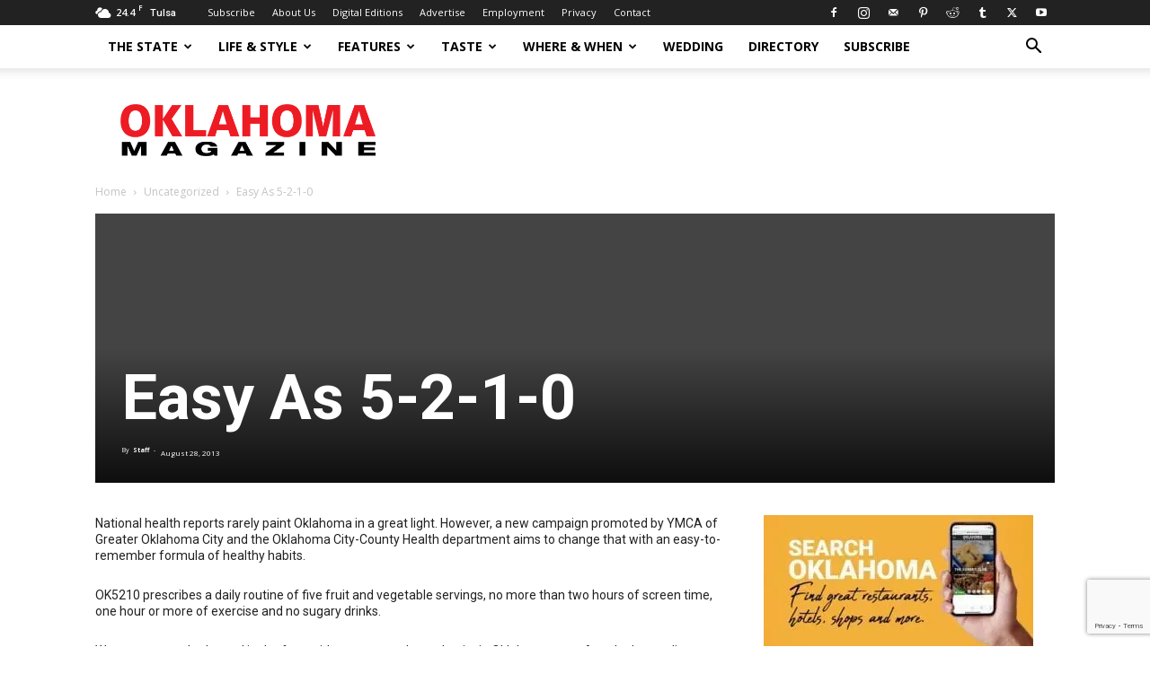

--- FILE ---
content_type: text/html; charset=utf-8
request_url: https://www.google.com/recaptcha/api2/anchor?ar=1&k=6LeKivMUAAAAAPdMaXIq0PGQhDMA1zIYBS5E5ixG&co=aHR0cHM6Ly9va21hZy5jb206NDQz&hl=en&v=N67nZn4AqZkNcbeMu4prBgzg&size=invisible&anchor-ms=20000&execute-ms=30000&cb=7m2tun5mgk4y
body_size: 48929
content:
<!DOCTYPE HTML><html dir="ltr" lang="en"><head><meta http-equiv="Content-Type" content="text/html; charset=UTF-8">
<meta http-equiv="X-UA-Compatible" content="IE=edge">
<title>reCAPTCHA</title>
<style type="text/css">
/* cyrillic-ext */
@font-face {
  font-family: 'Roboto';
  font-style: normal;
  font-weight: 400;
  font-stretch: 100%;
  src: url(//fonts.gstatic.com/s/roboto/v48/KFO7CnqEu92Fr1ME7kSn66aGLdTylUAMa3GUBHMdazTgWw.woff2) format('woff2');
  unicode-range: U+0460-052F, U+1C80-1C8A, U+20B4, U+2DE0-2DFF, U+A640-A69F, U+FE2E-FE2F;
}
/* cyrillic */
@font-face {
  font-family: 'Roboto';
  font-style: normal;
  font-weight: 400;
  font-stretch: 100%;
  src: url(//fonts.gstatic.com/s/roboto/v48/KFO7CnqEu92Fr1ME7kSn66aGLdTylUAMa3iUBHMdazTgWw.woff2) format('woff2');
  unicode-range: U+0301, U+0400-045F, U+0490-0491, U+04B0-04B1, U+2116;
}
/* greek-ext */
@font-face {
  font-family: 'Roboto';
  font-style: normal;
  font-weight: 400;
  font-stretch: 100%;
  src: url(//fonts.gstatic.com/s/roboto/v48/KFO7CnqEu92Fr1ME7kSn66aGLdTylUAMa3CUBHMdazTgWw.woff2) format('woff2');
  unicode-range: U+1F00-1FFF;
}
/* greek */
@font-face {
  font-family: 'Roboto';
  font-style: normal;
  font-weight: 400;
  font-stretch: 100%;
  src: url(//fonts.gstatic.com/s/roboto/v48/KFO7CnqEu92Fr1ME7kSn66aGLdTylUAMa3-UBHMdazTgWw.woff2) format('woff2');
  unicode-range: U+0370-0377, U+037A-037F, U+0384-038A, U+038C, U+038E-03A1, U+03A3-03FF;
}
/* math */
@font-face {
  font-family: 'Roboto';
  font-style: normal;
  font-weight: 400;
  font-stretch: 100%;
  src: url(//fonts.gstatic.com/s/roboto/v48/KFO7CnqEu92Fr1ME7kSn66aGLdTylUAMawCUBHMdazTgWw.woff2) format('woff2');
  unicode-range: U+0302-0303, U+0305, U+0307-0308, U+0310, U+0312, U+0315, U+031A, U+0326-0327, U+032C, U+032F-0330, U+0332-0333, U+0338, U+033A, U+0346, U+034D, U+0391-03A1, U+03A3-03A9, U+03B1-03C9, U+03D1, U+03D5-03D6, U+03F0-03F1, U+03F4-03F5, U+2016-2017, U+2034-2038, U+203C, U+2040, U+2043, U+2047, U+2050, U+2057, U+205F, U+2070-2071, U+2074-208E, U+2090-209C, U+20D0-20DC, U+20E1, U+20E5-20EF, U+2100-2112, U+2114-2115, U+2117-2121, U+2123-214F, U+2190, U+2192, U+2194-21AE, U+21B0-21E5, U+21F1-21F2, U+21F4-2211, U+2213-2214, U+2216-22FF, U+2308-230B, U+2310, U+2319, U+231C-2321, U+2336-237A, U+237C, U+2395, U+239B-23B7, U+23D0, U+23DC-23E1, U+2474-2475, U+25AF, U+25B3, U+25B7, U+25BD, U+25C1, U+25CA, U+25CC, U+25FB, U+266D-266F, U+27C0-27FF, U+2900-2AFF, U+2B0E-2B11, U+2B30-2B4C, U+2BFE, U+3030, U+FF5B, U+FF5D, U+1D400-1D7FF, U+1EE00-1EEFF;
}
/* symbols */
@font-face {
  font-family: 'Roboto';
  font-style: normal;
  font-weight: 400;
  font-stretch: 100%;
  src: url(//fonts.gstatic.com/s/roboto/v48/KFO7CnqEu92Fr1ME7kSn66aGLdTylUAMaxKUBHMdazTgWw.woff2) format('woff2');
  unicode-range: U+0001-000C, U+000E-001F, U+007F-009F, U+20DD-20E0, U+20E2-20E4, U+2150-218F, U+2190, U+2192, U+2194-2199, U+21AF, U+21E6-21F0, U+21F3, U+2218-2219, U+2299, U+22C4-22C6, U+2300-243F, U+2440-244A, U+2460-24FF, U+25A0-27BF, U+2800-28FF, U+2921-2922, U+2981, U+29BF, U+29EB, U+2B00-2BFF, U+4DC0-4DFF, U+FFF9-FFFB, U+10140-1018E, U+10190-1019C, U+101A0, U+101D0-101FD, U+102E0-102FB, U+10E60-10E7E, U+1D2C0-1D2D3, U+1D2E0-1D37F, U+1F000-1F0FF, U+1F100-1F1AD, U+1F1E6-1F1FF, U+1F30D-1F30F, U+1F315, U+1F31C, U+1F31E, U+1F320-1F32C, U+1F336, U+1F378, U+1F37D, U+1F382, U+1F393-1F39F, U+1F3A7-1F3A8, U+1F3AC-1F3AF, U+1F3C2, U+1F3C4-1F3C6, U+1F3CA-1F3CE, U+1F3D4-1F3E0, U+1F3ED, U+1F3F1-1F3F3, U+1F3F5-1F3F7, U+1F408, U+1F415, U+1F41F, U+1F426, U+1F43F, U+1F441-1F442, U+1F444, U+1F446-1F449, U+1F44C-1F44E, U+1F453, U+1F46A, U+1F47D, U+1F4A3, U+1F4B0, U+1F4B3, U+1F4B9, U+1F4BB, U+1F4BF, U+1F4C8-1F4CB, U+1F4D6, U+1F4DA, U+1F4DF, U+1F4E3-1F4E6, U+1F4EA-1F4ED, U+1F4F7, U+1F4F9-1F4FB, U+1F4FD-1F4FE, U+1F503, U+1F507-1F50B, U+1F50D, U+1F512-1F513, U+1F53E-1F54A, U+1F54F-1F5FA, U+1F610, U+1F650-1F67F, U+1F687, U+1F68D, U+1F691, U+1F694, U+1F698, U+1F6AD, U+1F6B2, U+1F6B9-1F6BA, U+1F6BC, U+1F6C6-1F6CF, U+1F6D3-1F6D7, U+1F6E0-1F6EA, U+1F6F0-1F6F3, U+1F6F7-1F6FC, U+1F700-1F7FF, U+1F800-1F80B, U+1F810-1F847, U+1F850-1F859, U+1F860-1F887, U+1F890-1F8AD, U+1F8B0-1F8BB, U+1F8C0-1F8C1, U+1F900-1F90B, U+1F93B, U+1F946, U+1F984, U+1F996, U+1F9E9, U+1FA00-1FA6F, U+1FA70-1FA7C, U+1FA80-1FA89, U+1FA8F-1FAC6, U+1FACE-1FADC, U+1FADF-1FAE9, U+1FAF0-1FAF8, U+1FB00-1FBFF;
}
/* vietnamese */
@font-face {
  font-family: 'Roboto';
  font-style: normal;
  font-weight: 400;
  font-stretch: 100%;
  src: url(//fonts.gstatic.com/s/roboto/v48/KFO7CnqEu92Fr1ME7kSn66aGLdTylUAMa3OUBHMdazTgWw.woff2) format('woff2');
  unicode-range: U+0102-0103, U+0110-0111, U+0128-0129, U+0168-0169, U+01A0-01A1, U+01AF-01B0, U+0300-0301, U+0303-0304, U+0308-0309, U+0323, U+0329, U+1EA0-1EF9, U+20AB;
}
/* latin-ext */
@font-face {
  font-family: 'Roboto';
  font-style: normal;
  font-weight: 400;
  font-stretch: 100%;
  src: url(//fonts.gstatic.com/s/roboto/v48/KFO7CnqEu92Fr1ME7kSn66aGLdTylUAMa3KUBHMdazTgWw.woff2) format('woff2');
  unicode-range: U+0100-02BA, U+02BD-02C5, U+02C7-02CC, U+02CE-02D7, U+02DD-02FF, U+0304, U+0308, U+0329, U+1D00-1DBF, U+1E00-1E9F, U+1EF2-1EFF, U+2020, U+20A0-20AB, U+20AD-20C0, U+2113, U+2C60-2C7F, U+A720-A7FF;
}
/* latin */
@font-face {
  font-family: 'Roboto';
  font-style: normal;
  font-weight: 400;
  font-stretch: 100%;
  src: url(//fonts.gstatic.com/s/roboto/v48/KFO7CnqEu92Fr1ME7kSn66aGLdTylUAMa3yUBHMdazQ.woff2) format('woff2');
  unicode-range: U+0000-00FF, U+0131, U+0152-0153, U+02BB-02BC, U+02C6, U+02DA, U+02DC, U+0304, U+0308, U+0329, U+2000-206F, U+20AC, U+2122, U+2191, U+2193, U+2212, U+2215, U+FEFF, U+FFFD;
}
/* cyrillic-ext */
@font-face {
  font-family: 'Roboto';
  font-style: normal;
  font-weight: 500;
  font-stretch: 100%;
  src: url(//fonts.gstatic.com/s/roboto/v48/KFO7CnqEu92Fr1ME7kSn66aGLdTylUAMa3GUBHMdazTgWw.woff2) format('woff2');
  unicode-range: U+0460-052F, U+1C80-1C8A, U+20B4, U+2DE0-2DFF, U+A640-A69F, U+FE2E-FE2F;
}
/* cyrillic */
@font-face {
  font-family: 'Roboto';
  font-style: normal;
  font-weight: 500;
  font-stretch: 100%;
  src: url(//fonts.gstatic.com/s/roboto/v48/KFO7CnqEu92Fr1ME7kSn66aGLdTylUAMa3iUBHMdazTgWw.woff2) format('woff2');
  unicode-range: U+0301, U+0400-045F, U+0490-0491, U+04B0-04B1, U+2116;
}
/* greek-ext */
@font-face {
  font-family: 'Roboto';
  font-style: normal;
  font-weight: 500;
  font-stretch: 100%;
  src: url(//fonts.gstatic.com/s/roboto/v48/KFO7CnqEu92Fr1ME7kSn66aGLdTylUAMa3CUBHMdazTgWw.woff2) format('woff2');
  unicode-range: U+1F00-1FFF;
}
/* greek */
@font-face {
  font-family: 'Roboto';
  font-style: normal;
  font-weight: 500;
  font-stretch: 100%;
  src: url(//fonts.gstatic.com/s/roboto/v48/KFO7CnqEu92Fr1ME7kSn66aGLdTylUAMa3-UBHMdazTgWw.woff2) format('woff2');
  unicode-range: U+0370-0377, U+037A-037F, U+0384-038A, U+038C, U+038E-03A1, U+03A3-03FF;
}
/* math */
@font-face {
  font-family: 'Roboto';
  font-style: normal;
  font-weight: 500;
  font-stretch: 100%;
  src: url(//fonts.gstatic.com/s/roboto/v48/KFO7CnqEu92Fr1ME7kSn66aGLdTylUAMawCUBHMdazTgWw.woff2) format('woff2');
  unicode-range: U+0302-0303, U+0305, U+0307-0308, U+0310, U+0312, U+0315, U+031A, U+0326-0327, U+032C, U+032F-0330, U+0332-0333, U+0338, U+033A, U+0346, U+034D, U+0391-03A1, U+03A3-03A9, U+03B1-03C9, U+03D1, U+03D5-03D6, U+03F0-03F1, U+03F4-03F5, U+2016-2017, U+2034-2038, U+203C, U+2040, U+2043, U+2047, U+2050, U+2057, U+205F, U+2070-2071, U+2074-208E, U+2090-209C, U+20D0-20DC, U+20E1, U+20E5-20EF, U+2100-2112, U+2114-2115, U+2117-2121, U+2123-214F, U+2190, U+2192, U+2194-21AE, U+21B0-21E5, U+21F1-21F2, U+21F4-2211, U+2213-2214, U+2216-22FF, U+2308-230B, U+2310, U+2319, U+231C-2321, U+2336-237A, U+237C, U+2395, U+239B-23B7, U+23D0, U+23DC-23E1, U+2474-2475, U+25AF, U+25B3, U+25B7, U+25BD, U+25C1, U+25CA, U+25CC, U+25FB, U+266D-266F, U+27C0-27FF, U+2900-2AFF, U+2B0E-2B11, U+2B30-2B4C, U+2BFE, U+3030, U+FF5B, U+FF5D, U+1D400-1D7FF, U+1EE00-1EEFF;
}
/* symbols */
@font-face {
  font-family: 'Roboto';
  font-style: normal;
  font-weight: 500;
  font-stretch: 100%;
  src: url(//fonts.gstatic.com/s/roboto/v48/KFO7CnqEu92Fr1ME7kSn66aGLdTylUAMaxKUBHMdazTgWw.woff2) format('woff2');
  unicode-range: U+0001-000C, U+000E-001F, U+007F-009F, U+20DD-20E0, U+20E2-20E4, U+2150-218F, U+2190, U+2192, U+2194-2199, U+21AF, U+21E6-21F0, U+21F3, U+2218-2219, U+2299, U+22C4-22C6, U+2300-243F, U+2440-244A, U+2460-24FF, U+25A0-27BF, U+2800-28FF, U+2921-2922, U+2981, U+29BF, U+29EB, U+2B00-2BFF, U+4DC0-4DFF, U+FFF9-FFFB, U+10140-1018E, U+10190-1019C, U+101A0, U+101D0-101FD, U+102E0-102FB, U+10E60-10E7E, U+1D2C0-1D2D3, U+1D2E0-1D37F, U+1F000-1F0FF, U+1F100-1F1AD, U+1F1E6-1F1FF, U+1F30D-1F30F, U+1F315, U+1F31C, U+1F31E, U+1F320-1F32C, U+1F336, U+1F378, U+1F37D, U+1F382, U+1F393-1F39F, U+1F3A7-1F3A8, U+1F3AC-1F3AF, U+1F3C2, U+1F3C4-1F3C6, U+1F3CA-1F3CE, U+1F3D4-1F3E0, U+1F3ED, U+1F3F1-1F3F3, U+1F3F5-1F3F7, U+1F408, U+1F415, U+1F41F, U+1F426, U+1F43F, U+1F441-1F442, U+1F444, U+1F446-1F449, U+1F44C-1F44E, U+1F453, U+1F46A, U+1F47D, U+1F4A3, U+1F4B0, U+1F4B3, U+1F4B9, U+1F4BB, U+1F4BF, U+1F4C8-1F4CB, U+1F4D6, U+1F4DA, U+1F4DF, U+1F4E3-1F4E6, U+1F4EA-1F4ED, U+1F4F7, U+1F4F9-1F4FB, U+1F4FD-1F4FE, U+1F503, U+1F507-1F50B, U+1F50D, U+1F512-1F513, U+1F53E-1F54A, U+1F54F-1F5FA, U+1F610, U+1F650-1F67F, U+1F687, U+1F68D, U+1F691, U+1F694, U+1F698, U+1F6AD, U+1F6B2, U+1F6B9-1F6BA, U+1F6BC, U+1F6C6-1F6CF, U+1F6D3-1F6D7, U+1F6E0-1F6EA, U+1F6F0-1F6F3, U+1F6F7-1F6FC, U+1F700-1F7FF, U+1F800-1F80B, U+1F810-1F847, U+1F850-1F859, U+1F860-1F887, U+1F890-1F8AD, U+1F8B0-1F8BB, U+1F8C0-1F8C1, U+1F900-1F90B, U+1F93B, U+1F946, U+1F984, U+1F996, U+1F9E9, U+1FA00-1FA6F, U+1FA70-1FA7C, U+1FA80-1FA89, U+1FA8F-1FAC6, U+1FACE-1FADC, U+1FADF-1FAE9, U+1FAF0-1FAF8, U+1FB00-1FBFF;
}
/* vietnamese */
@font-face {
  font-family: 'Roboto';
  font-style: normal;
  font-weight: 500;
  font-stretch: 100%;
  src: url(//fonts.gstatic.com/s/roboto/v48/KFO7CnqEu92Fr1ME7kSn66aGLdTylUAMa3OUBHMdazTgWw.woff2) format('woff2');
  unicode-range: U+0102-0103, U+0110-0111, U+0128-0129, U+0168-0169, U+01A0-01A1, U+01AF-01B0, U+0300-0301, U+0303-0304, U+0308-0309, U+0323, U+0329, U+1EA0-1EF9, U+20AB;
}
/* latin-ext */
@font-face {
  font-family: 'Roboto';
  font-style: normal;
  font-weight: 500;
  font-stretch: 100%;
  src: url(//fonts.gstatic.com/s/roboto/v48/KFO7CnqEu92Fr1ME7kSn66aGLdTylUAMa3KUBHMdazTgWw.woff2) format('woff2');
  unicode-range: U+0100-02BA, U+02BD-02C5, U+02C7-02CC, U+02CE-02D7, U+02DD-02FF, U+0304, U+0308, U+0329, U+1D00-1DBF, U+1E00-1E9F, U+1EF2-1EFF, U+2020, U+20A0-20AB, U+20AD-20C0, U+2113, U+2C60-2C7F, U+A720-A7FF;
}
/* latin */
@font-face {
  font-family: 'Roboto';
  font-style: normal;
  font-weight: 500;
  font-stretch: 100%;
  src: url(//fonts.gstatic.com/s/roboto/v48/KFO7CnqEu92Fr1ME7kSn66aGLdTylUAMa3yUBHMdazQ.woff2) format('woff2');
  unicode-range: U+0000-00FF, U+0131, U+0152-0153, U+02BB-02BC, U+02C6, U+02DA, U+02DC, U+0304, U+0308, U+0329, U+2000-206F, U+20AC, U+2122, U+2191, U+2193, U+2212, U+2215, U+FEFF, U+FFFD;
}
/* cyrillic-ext */
@font-face {
  font-family: 'Roboto';
  font-style: normal;
  font-weight: 900;
  font-stretch: 100%;
  src: url(//fonts.gstatic.com/s/roboto/v48/KFO7CnqEu92Fr1ME7kSn66aGLdTylUAMa3GUBHMdazTgWw.woff2) format('woff2');
  unicode-range: U+0460-052F, U+1C80-1C8A, U+20B4, U+2DE0-2DFF, U+A640-A69F, U+FE2E-FE2F;
}
/* cyrillic */
@font-face {
  font-family: 'Roboto';
  font-style: normal;
  font-weight: 900;
  font-stretch: 100%;
  src: url(//fonts.gstatic.com/s/roboto/v48/KFO7CnqEu92Fr1ME7kSn66aGLdTylUAMa3iUBHMdazTgWw.woff2) format('woff2');
  unicode-range: U+0301, U+0400-045F, U+0490-0491, U+04B0-04B1, U+2116;
}
/* greek-ext */
@font-face {
  font-family: 'Roboto';
  font-style: normal;
  font-weight: 900;
  font-stretch: 100%;
  src: url(//fonts.gstatic.com/s/roboto/v48/KFO7CnqEu92Fr1ME7kSn66aGLdTylUAMa3CUBHMdazTgWw.woff2) format('woff2');
  unicode-range: U+1F00-1FFF;
}
/* greek */
@font-face {
  font-family: 'Roboto';
  font-style: normal;
  font-weight: 900;
  font-stretch: 100%;
  src: url(//fonts.gstatic.com/s/roboto/v48/KFO7CnqEu92Fr1ME7kSn66aGLdTylUAMa3-UBHMdazTgWw.woff2) format('woff2');
  unicode-range: U+0370-0377, U+037A-037F, U+0384-038A, U+038C, U+038E-03A1, U+03A3-03FF;
}
/* math */
@font-face {
  font-family: 'Roboto';
  font-style: normal;
  font-weight: 900;
  font-stretch: 100%;
  src: url(//fonts.gstatic.com/s/roboto/v48/KFO7CnqEu92Fr1ME7kSn66aGLdTylUAMawCUBHMdazTgWw.woff2) format('woff2');
  unicode-range: U+0302-0303, U+0305, U+0307-0308, U+0310, U+0312, U+0315, U+031A, U+0326-0327, U+032C, U+032F-0330, U+0332-0333, U+0338, U+033A, U+0346, U+034D, U+0391-03A1, U+03A3-03A9, U+03B1-03C9, U+03D1, U+03D5-03D6, U+03F0-03F1, U+03F4-03F5, U+2016-2017, U+2034-2038, U+203C, U+2040, U+2043, U+2047, U+2050, U+2057, U+205F, U+2070-2071, U+2074-208E, U+2090-209C, U+20D0-20DC, U+20E1, U+20E5-20EF, U+2100-2112, U+2114-2115, U+2117-2121, U+2123-214F, U+2190, U+2192, U+2194-21AE, U+21B0-21E5, U+21F1-21F2, U+21F4-2211, U+2213-2214, U+2216-22FF, U+2308-230B, U+2310, U+2319, U+231C-2321, U+2336-237A, U+237C, U+2395, U+239B-23B7, U+23D0, U+23DC-23E1, U+2474-2475, U+25AF, U+25B3, U+25B7, U+25BD, U+25C1, U+25CA, U+25CC, U+25FB, U+266D-266F, U+27C0-27FF, U+2900-2AFF, U+2B0E-2B11, U+2B30-2B4C, U+2BFE, U+3030, U+FF5B, U+FF5D, U+1D400-1D7FF, U+1EE00-1EEFF;
}
/* symbols */
@font-face {
  font-family: 'Roboto';
  font-style: normal;
  font-weight: 900;
  font-stretch: 100%;
  src: url(//fonts.gstatic.com/s/roboto/v48/KFO7CnqEu92Fr1ME7kSn66aGLdTylUAMaxKUBHMdazTgWw.woff2) format('woff2');
  unicode-range: U+0001-000C, U+000E-001F, U+007F-009F, U+20DD-20E0, U+20E2-20E4, U+2150-218F, U+2190, U+2192, U+2194-2199, U+21AF, U+21E6-21F0, U+21F3, U+2218-2219, U+2299, U+22C4-22C6, U+2300-243F, U+2440-244A, U+2460-24FF, U+25A0-27BF, U+2800-28FF, U+2921-2922, U+2981, U+29BF, U+29EB, U+2B00-2BFF, U+4DC0-4DFF, U+FFF9-FFFB, U+10140-1018E, U+10190-1019C, U+101A0, U+101D0-101FD, U+102E0-102FB, U+10E60-10E7E, U+1D2C0-1D2D3, U+1D2E0-1D37F, U+1F000-1F0FF, U+1F100-1F1AD, U+1F1E6-1F1FF, U+1F30D-1F30F, U+1F315, U+1F31C, U+1F31E, U+1F320-1F32C, U+1F336, U+1F378, U+1F37D, U+1F382, U+1F393-1F39F, U+1F3A7-1F3A8, U+1F3AC-1F3AF, U+1F3C2, U+1F3C4-1F3C6, U+1F3CA-1F3CE, U+1F3D4-1F3E0, U+1F3ED, U+1F3F1-1F3F3, U+1F3F5-1F3F7, U+1F408, U+1F415, U+1F41F, U+1F426, U+1F43F, U+1F441-1F442, U+1F444, U+1F446-1F449, U+1F44C-1F44E, U+1F453, U+1F46A, U+1F47D, U+1F4A3, U+1F4B0, U+1F4B3, U+1F4B9, U+1F4BB, U+1F4BF, U+1F4C8-1F4CB, U+1F4D6, U+1F4DA, U+1F4DF, U+1F4E3-1F4E6, U+1F4EA-1F4ED, U+1F4F7, U+1F4F9-1F4FB, U+1F4FD-1F4FE, U+1F503, U+1F507-1F50B, U+1F50D, U+1F512-1F513, U+1F53E-1F54A, U+1F54F-1F5FA, U+1F610, U+1F650-1F67F, U+1F687, U+1F68D, U+1F691, U+1F694, U+1F698, U+1F6AD, U+1F6B2, U+1F6B9-1F6BA, U+1F6BC, U+1F6C6-1F6CF, U+1F6D3-1F6D7, U+1F6E0-1F6EA, U+1F6F0-1F6F3, U+1F6F7-1F6FC, U+1F700-1F7FF, U+1F800-1F80B, U+1F810-1F847, U+1F850-1F859, U+1F860-1F887, U+1F890-1F8AD, U+1F8B0-1F8BB, U+1F8C0-1F8C1, U+1F900-1F90B, U+1F93B, U+1F946, U+1F984, U+1F996, U+1F9E9, U+1FA00-1FA6F, U+1FA70-1FA7C, U+1FA80-1FA89, U+1FA8F-1FAC6, U+1FACE-1FADC, U+1FADF-1FAE9, U+1FAF0-1FAF8, U+1FB00-1FBFF;
}
/* vietnamese */
@font-face {
  font-family: 'Roboto';
  font-style: normal;
  font-weight: 900;
  font-stretch: 100%;
  src: url(//fonts.gstatic.com/s/roboto/v48/KFO7CnqEu92Fr1ME7kSn66aGLdTylUAMa3OUBHMdazTgWw.woff2) format('woff2');
  unicode-range: U+0102-0103, U+0110-0111, U+0128-0129, U+0168-0169, U+01A0-01A1, U+01AF-01B0, U+0300-0301, U+0303-0304, U+0308-0309, U+0323, U+0329, U+1EA0-1EF9, U+20AB;
}
/* latin-ext */
@font-face {
  font-family: 'Roboto';
  font-style: normal;
  font-weight: 900;
  font-stretch: 100%;
  src: url(//fonts.gstatic.com/s/roboto/v48/KFO7CnqEu92Fr1ME7kSn66aGLdTylUAMa3KUBHMdazTgWw.woff2) format('woff2');
  unicode-range: U+0100-02BA, U+02BD-02C5, U+02C7-02CC, U+02CE-02D7, U+02DD-02FF, U+0304, U+0308, U+0329, U+1D00-1DBF, U+1E00-1E9F, U+1EF2-1EFF, U+2020, U+20A0-20AB, U+20AD-20C0, U+2113, U+2C60-2C7F, U+A720-A7FF;
}
/* latin */
@font-face {
  font-family: 'Roboto';
  font-style: normal;
  font-weight: 900;
  font-stretch: 100%;
  src: url(//fonts.gstatic.com/s/roboto/v48/KFO7CnqEu92Fr1ME7kSn66aGLdTylUAMa3yUBHMdazQ.woff2) format('woff2');
  unicode-range: U+0000-00FF, U+0131, U+0152-0153, U+02BB-02BC, U+02C6, U+02DA, U+02DC, U+0304, U+0308, U+0329, U+2000-206F, U+20AC, U+2122, U+2191, U+2193, U+2212, U+2215, U+FEFF, U+FFFD;
}

</style>
<link rel="stylesheet" type="text/css" href="https://www.gstatic.com/recaptcha/releases/N67nZn4AqZkNcbeMu4prBgzg/styles__ltr.css">
<script nonce="92DXbldJFGlwSq6gbMD6rg" type="text/javascript">window['__recaptcha_api'] = 'https://www.google.com/recaptcha/api2/';</script>
<script type="text/javascript" src="https://www.gstatic.com/recaptcha/releases/N67nZn4AqZkNcbeMu4prBgzg/recaptcha__en.js" nonce="92DXbldJFGlwSq6gbMD6rg">
      
    </script></head>
<body><div id="rc-anchor-alert" class="rc-anchor-alert"></div>
<input type="hidden" id="recaptcha-token" value="[base64]">
<script type="text/javascript" nonce="92DXbldJFGlwSq6gbMD6rg">
      recaptcha.anchor.Main.init("[\x22ainput\x22,[\x22bgdata\x22,\x22\x22,\[base64]/[base64]/[base64]/[base64]/[base64]/[base64]/YihPLDAsW0wsMzZdKTooTy5YLnB1c2goTy5aLnNsaWNlKCkpLE8uWls3Nl09dm9pZCAwLFUoNzYsTyxxKSl9LGM9ZnVuY3Rpb24oTyxxKXtxLlk9KChxLlk/[base64]/[base64]/Wi52KCk6Wi5OLHItWi5OKSxJPj4xNCk+MCxaKS5oJiYoWi5oXj0oWi5sKzE+PjIpKihJPDwyKSksWikubCsxPj4yIT0wfHxaLnUseCl8fHUpWi5pPTAsWi5OPXI7aWYoIXUpcmV0dXJuIGZhbHNlO2lmKFouRz5aLkgmJihaLkg9Wi5HKSxyLVouRjxaLkctKE8/MjU1OnE/NToyKSlyZXR1cm4gZmFsc2U7cmV0dXJuIShaLlU9KCgoTz1sKHE/[base64]/[base64]/[base64]/[base64]/[base64]\\u003d\x22,\[base64]\\u003d\\u003d\x22,\[base64]/CocOqeFsgCsKJP0VdMEjDoltmAcKMw6UmScKsY3jCoy8jIiXDk8O1w67DusKMw47DmHjDiMKeC0PChcOfw4fDvcKKw5FkD0cUw6FHP8KRwrVzw7c+EsKiMD7Dg8KVw47DjsOrwrHDjAVaw4A8McOXw4nDvyXDj8O3DcO6w4tTw50vw7BNwpJRTnrDjEY/w70zYcOlw5BgMsKDcsObPjtFw4DDuD/Ct03Cj3LDh3zCh2fDnEAgdCbCnlvDpHVbQMOIwoQTwoZ7woYhwoV1w6V9aMOCOiLDnEVVF8KRw6s4YwRmwqxHPMKKw4R1w4LClsOKwrtIMsOLwr8OGsKpwr/DoMK6w4LCtjpOwo7CtjgfP8KZJMKMR8K6w4VnwrI/w4lZcEfCq8OyJ23Cg8KMLk1Ww6HDjCwKRSrCmMOcw4M5wqonGwpve8O2wpzDiG/[base64]/[base64]/w7sLw7fDryHClMK2e8K0woXDjcOkw5cCCjF/w5l3OcKLwo7CvmHCn8Kww7MYworCusKqw4PClg1awoHDgxhZM8OkJxhywrDDs8O9w6XDqB1DccOSH8OJw41TUMOdPk9UwpUsQ8ORw4Rfw6Qlw6vCpkwFw63DkcKbw6rCgcOiG2swB8OPFQnDvlHDihlOwrfCvcK3wqbDgi7DlMK1KAPDmsKNwp/CtMOqYC/[base64]/[base64]/[base64]/[base64]/DpcKmw63CpcOPTMKmw5nDhsO6FcK5BMK+K8Oqw6deb8OAL8K5w6XDlcKAw6cAw7Rpw7wsw4Ulwq/Dk8KhwozDlsKxen9zIiVwM0cvw5Rdw4DDs8Osw7PCgnDCrsO2Mm07wpdpckkgw45xS03Dmh7CrCI0wpl7w685woJ6w54AwrvDkBV+XMOzw7fCrgxgwqvCqE7Dk8KdecKbw5vDlsKzwo7Dk8OAw5/DjhjCi2Vew7DChkZAEMOkw7I5woXCoCDClMKBd8KowoPDosOWLMKLwohGKhDDrMO0KideF0JjPGp+HkvDusO5d00Bw5t5wrsjLjlOwr7DhMOrYmZUQMKvKUpnewc2UcOJUMOtIsKLLMK6wr0ow6pBwpkCwo0Fw550czo9E1Fowpg/WCTDmsK6w4dAwrnCiV7Dux3Dn8Ouw5bCrh3CusObS8KYw5sCwr/CtV0wIBoXA8KUDCI4FsO3JsK1SxPCrSvDrcKXKh4dwoA4w6N/[base64]/O2LChwzClWHDvnVFUMK3woLDgRJOLmJzEDBgWnFgwo4gGgjDlw/DhcKnw7zDh3okcgHDukY4fXPCt8OEwrUvTsKUCnE+wp4UaUxcwpjDn8OLw4/DuDAgw5tcZBEgwodAw7nCjhd6wqVjKMKGwq/CkcOkw5sTw5FkBcODwqjDmcKhFsO/woPDpSHDhBHCh8ObwpDDgjQ5MgBbwoLDkSbDp8OUMS/DqggSw7zDmSTDvTYKw6BXwoTDgMOUw4lqwpDCjC/[base64]/[base64]/DqMKaSTbCmcOLwofDm2vCnsOgb8KoUMO4csOHw6zCgMOiIsOBwotkw7BZK8O3w4dIwpkXRnwww6Vkw4fDhcKLwpVlwq/DsMOEwr0AwoPDlEHDssKMwprDk3ZKU8OKwqjClkZCw7ggRcOrw5tRHsK2MHZHw6Q2OcOHGEwvw4I7w55rwqNnZRNPMifCusOjXDHCmghyw6fDjMKjw5LDvlvDvzjDg8Okw5g4w4/[base64]/[base64]/DisKiBcOsOC3ChzkSw6ZHwpMgIsO4KsOUw6LCscOmwpphOn5bcH3DuhvDpXjDncOkw596c8KuwoTCoU0PYEjCuhDCm8KQw4HDt28fwrTCnsKHNsOkNBgEw4zChT4xwqRiXcKfwrnCrXPCr8K1wp1EQcOTw47CgibDoi/DhcODNgt7wpExN2taaMOBwr0MPz/CnsOCwqgTw6LDu8O1GD8Nw6thwqjDn8K4cglGVMKvIwtCwoYOwqzDhVAmJsKmw4s6BkN7KHlcPG8Ow40YYMOVC8KvGifCpcOVby7Dh3fCi8KxTcODB303ZsOCwrRkfsORMy3DtcOcMMKpw7NUwrA/KSTDgMOMYsOhEHjClcO8wokOw65XwpLCosOkwq5+YU5rW8KTw4ZELcOXwrhKwoxzwrFlG8KKZlzCncOYLMK9W8OjOxrCvMOgwpvCiMO2cVVCwoDCqCAqISDChlPCvyUBw6zDuybCgxA2XH7CjRldwp/DhMO+woDDgwQTw77Cr8Onw7XCshwxOsKUwoFNw4o3YcKcBArCgcKoYsK9EQHCmsKLw5xVw5IqJsOawrbCix0Ew7PDg8OzCB/Crysdw4h9w6jDu8KEw5M4wp3CoGcKw4Qjw4QTd3rCi8OjDcKwZMOwMMOacsK2PGUnQShnZUPCisOiw6zCs10QwpRWwpPDnsO5fcKjwoXCiw8awqNQVXvDoQHCmQYTw5AnKiLDjxQJw6NRw4kPWsOZeyN0w4knO8OuN1l6wqlMw4zCuHQ4w4ZMw7JWw4/DrglyK01iP8KEF8KGE8K5IHInB8K9w7LDpsOWw7AFOMKbFcK4w5jDl8OKJMOaw5TDiF1oAcKdCls2W8KywohfTEnDl8KJwo5Sb25vwoBvbsOZwrtnZcOyw7vCrHsvfHwRw5EfwpQcDko6WMObIcKTKgvDpsOBwqjCrkp/[base64]/ScKpEXADNcK6w4TDs8KJacKrw5PClQHDs8KLUV3Dg8OqN2Jmwqd/IcKqQMOdfsO2OMKow7nDkiB6w7Zsw5wiw7Ylw6fCo8ORwpPDmkPCi1nDpjsNP8OoX8KFwrl7w7TCnyjDm8OmT8OFw78DbGoMw4sswqoub8Kgw4o2Ow8tw5rCn1QUdsOsWW/[base64]/RGPDncObw4DDjm1rwo9PYzvCmQUzNMKUwpLDnVxGw79NJkrCp8KsfX0gYnsCw5XCucOuXXDDni5hw60zw7vCkcOhcsKCNcKSw4R1w6gKHcKnwqvClcKKUgzCgHHDrAciwqTCtWMLOcKEFToLIhFFwqPDpcOyB21SXgrCpcKqwpFxw7HCgcO6XcOySMK3w6/CsCtvDnLDlQgUwqYxw77DtsOGVTVlw63DghRnw4DDvsK9CcOvasOYfypqwq3Drw7CrQTCpGdNSsKvw59Veicjwp9VPDPCrhISf8KOwrPDrgBpw5bCrTLChcOEwpTDuhzDlcKSE8K1w5/[base64]/[base64]/[base64]/wobDqDRmwrpqwrtqMCQ4M8KvKkXDq3HChcOZw6NSw71Tw4BgOFJYB8KnAi3CtMKpRcOcC21zSxLDkFsBw6DDh1lzW8Kpw4Zgw6N9w4cqw5B3Jlc/M8KgYcK6w7ZQw74gw63Dp8KnTcKKwoFfdw0OdcOcwrtlMVEwRENkwpTDg8OyTMOvYMKaTQHDjSnDpsKcOcKmbFhkw7XDrsOoYMOQwoM9H8K2D0jCjsOgw7PCi0/CuxdHw4PClsOIwrUGcFZOHcOPJzHCtDTCmEc9wq/[base64]/ecKpwpjCoGNGwoMuWkkKwot5PmzDviA7wq8TcVlTwp7DhngNw6YYCMO1e0fDqGXCt8KOw4/DtMKFKMKqwpk5w6LCu8OKwp1QE8OewobDmcKJFcK4VifDsMOtXFzCnW08E8KrwrnDgMOhTsKOc8KswqzCqGnDmj/DtjTCplnCncO3dhINw4lgw4nDiMK4A1/Dpn3Dlw9xw6nCuMK2DcKZwoE4w7t4woDCucO5V8OiLm/[base64]/wqNyCsOTw4TCtSbCiU3DiSrDo8KrwqrCo8OhbcOAQHzDuih/w4AJSMOOw7sXw44WDcOOLQfDtsK3TMKew7vDqMKOWkYgJMKUwobDuW9ewqfCik/Ch8OVIMOyRAzCgD3DtznDqsOMHn7CrCBswoA5L1hXYcO8w458D8KCw7zCuEvCqVXDvcKxw7LDoiUuwo/[base64]/[base64]/[base64]/w7TCi8O7Ggt/QRnDj8KjwrIITT/ColwUKn8OIsO+USrCt8Ozw6UFfzhBdSLDoMKhBcOYHMKOw4HDmMO+BFPDtmDDhjs8w6zDjsO/fmbCuggjZnzDhAUvw7IHKMOpG2XDgB7DssKzCmoqTWvClAUGw7UcfwIDwpdDwpAjY1LDq8O8wrLCjUUUaMKKIcKaS8OuC0ceDsKOHcKiwr4+w6rCqj1sFA/DjyYSKsKSZVMlPCgMAWgiL0/DpBTDiFHCiVhDw6dXw4t1VsO3FkQ0d8KBwqnDm8KOw5fCkVsrw6xfasOsJcOkbA7Dm3BMw5poAVTDsj7CscO8w5bCrHRZEhnDnSUeW8ObwotxCRVeU21yQEZJEG3Dom3Dl8KPVRbDjh/CnEbDshnCpUzDj2XDvDLChsOuV8K5P0LCqcOfZRJQBjxQJzbCsUFsQS92NMKgw5vCu8KSVcO0OMKXbMKKejcReHFnw4zCvcOFFnlOw5rDlWDCpsOHw73DuF/CvkMAw5Vkwqg5D8KTwp3CnVx3wojDpkjCt8KsC8O0w58PF8KxVAZFIMKlw74mwpfDng3DvsOtw7PDksKFwoQhw4LCknTDuMK9c8KJw4zCl8OawrTCi3bCvntBbFHCmwAEw4tPw5TCiz3DnsK/w7/[base64]/Cknoww7bDtwISwokSw4ZFdU7DtsOHw7zCpsOWSDfDuQbCt8KXFcKvwqJ1XzLDh0HDrBNfMsO4w6pvfMKFKFbCs1zDryl5w7VQCjbDisK1w6wJwqXDkkjDtWZyLDp/[base64]/DocKGwp7DrSpdwrobbAE5w65FRsKYFsOFw590ByB8wo9oPwPDp2N8b8OFc08+NMKdw6fCqw5PR8O+T8KbccK5Gx/DkgjDkcO0wofDmsKRwoXDmcKiecKBwq9efsO4w51+wr/[base64]/Dgzs6w41aw7bDh8K+FMOBUwE/[base64]/DpcO6ZcOtI8O7JsO4Ol0jAirCmRnDlMKbJjxmw5cuwp3DqVx4EyLCvB5qXsOiIcK/w7nDj8OIw5fCiCvCiTDDtnZvwpfCkhjDs8OqwpPDrFjDhcKZwp1ww4Fdw5sfw7QYPwjCiDnDniQlw5/[base64]/SGDChQwywoPDnMOTHAIdRF55QGLDhcO+wrLDpwF4w7IeEhVwF21ywq9/Sl0tYH4LCnLCiTNAw4fDkCXCv8KTw73CjGRDDmUlw4rDrGLCpsOTw4pGw6FPw5XDssKJwpEDVQPChcKfwqc9wpZPwoPCr8K/wpvDnEdxWQZjw7x3HV8/ehHCuMOtwr1lFjVEURQqwonCrhPDskTDk23ClnrCvMKncC8Fw5TDlx1xw5fCrsOrNR/[base64]/DlE3CtcKnw6zDl04OXxPDt8OMw50lw7HCv8KKw4bDi0fCmi0fIh0aPcOIwoZlRsOYwoDCkcKkacO8IMO5wrF+wpjDqWbDtsKhUF9iHxTDnsOwVsOgwo3CoMORQFLDqgLDs199w4/CscOzw50SwpjCk2HCqXPDnQ53aHoDUsKLUcOGF8Ozw5A2wpQqJCLDiW8pw41xU1vDvcO6wplHacKKwrgVfmNqwoRMwpwWTMO2RTzDnnY+XMOFHgQfRsO9w6tJw5XCn8OXfynChgrDsT/DosOFA1XDmcKvw4fDmm7Dn8OMwp3Dsh4Iw4LCnsOhGzJKwocfw6opOBfDh3xbCcOawqdkw4vDvRJzwp5aeMOWVcKowr3DkcKmwr7CpWwowod5wp7Co8O0wrfDiGbDrMOGF8KawqLCvh91JU0ZGwjCksKjwoBqw59cwqw6MMKbIcKpwo/[base64]/DvMKIw74HCgrDlcOfY1EJD8KHwqfCrMKDwprDgsOawqnCoMOdw6fCtXp0c8KZwqYpPwwOw7jDkiLDqMOFw7/DkMOOZMOzwqjCmcKTwoDCrwBIw4cPXcOfwo9WwrZfwpzDnMOYC2/Cg1XDgHZ8wppRTsO+wpXDpsOjWcOOw7vCq8Kzwq5iKy3DtcKcwpvCgMOdfnvDqV1xw5TDuy0/wovCqXHCuHoHf1pmWMO7FmJJC2HDmGbCl8OYwqDCmMOYEn/CpE7CsCA3USjCqcONw7lEwo13wptfwpVZPjXCsWHDvsO+W8OuJ8KqYCUnwoHCuU4Kw4LCs2vCocOeb8OfYxrCvcOQwr7Di8Ksw5cPw5DDkcOxwp/[base64]/CkcO2OhwrF8OGw4pcdQlJAnLCicOaZU8QHzvCnkpow4PCgCNuwoDCszTDuiBQw6XCjcKleBjCusOlZsKCwrMsZ8Okwooiw4tCwobCsMOWwpY1QFLDgsOZVHYdwrrCjQlvG8OKHh/CnFwzeWzCo8KoQ2HChMO3w6tqwrbCi8KiKcOVeCbCgcOdInJQZl0eRMOBPX86w5F+HcOzw7HCiUlpKFbCsRvCigUKWcKEwrxLZ2QJaznCqcKLw7McDMKUYcK+T0RVw4R8wrLCmnTCjsKEw5nDv8K/w5jDhjoxwrHCuVEew4fDqsKPbMKJw5TCocK6VFHDscKhVMK3L8Kvw7lXHMOGRGrDrsKALxzDj8Olwq7DmMOeLMKmw4rDrG/CmcOGC8K+wrAFOw/[base64]/[base64]/w4nDk8KAwpYAJMKAe0XChSfCujvDvMK9wrPCh3vDo8KpfS4tcgHCsmzDv8K2VcOlWlfCnMOjHFB3AcOJU0TDt8KVLMOcwrZHSzJAwqfDv8Ozw6DDtCcTwqzDkMK5DcK8O8OEVhbDkk1TAT/DkE3Dsx3DinIKw61OPMONw5dLPsKTXsKqPcKjwqJoARvDgcK2w7ZTJMKCwopawrvCmBZqw6HDmjZaeUxXFSfCrsK4w69lwqzDqMOVw7olw4TDr1Emw6kKQMKNXcO1Z8Kgwp3Ci8KaKCLCkVsxwr0qwrg0w4cfw6NFKcKcw7LDlxhxCMOLJT/[base64]/CmDfCkiYWw7TClUkuwqzCmsOuO8KeDTMHwp3DgMKtOU/DkMKuJ33DtErDrhHDryIuR8O8FcKAZ8OAw4l+w5QSwrzDgcKwwqTCvjXCq8OZwrkKw7TDo1/Dm2FqOw06NzrCkcKjwrsBAMOkwr9Xwq9Xwo8dLMOlw5XCg8OSSBAoPsOCwrZ0w4/CkQRTMMO3ajvCgMO1FMK1fsO8w4x2wpNVGMOKYMKiV8KWwpzDjsO0w4jDncOxDSTCn8OMw4Uhw4rDhw1ewrhqwqrDogAZwpzCpnkmwq/DssKWLlQkAsKcw5VuMmPCt3bDgcKLwpFnwpXCsmfDiMOMw7wJIVoSw50/wrvCncKJYcO7wpLDpsKywqwxw7bCn8KHwr8uB8O+wpgxw5DDlAsRK1oew6vDjiUFw5bCtsOkNcOnwpcZEcKQfMK9w48hwrLCpcK+wpbDmEPDuD/[base64]/wqHCk8OoKcK/[base64]/CrsO9w6TCpcK6w5zCjznCr8O+wr4yTsKWScKueXI5w7Jaw6s7Y0kzFcOMXDjDvBDCncO2ThfCojDDlGILHcOqwo/[base64]/TS7DnlrDgMKGwpBGwqQMwo/ClAxuA8OtUh1Hw4XDr3TCucOqw5BCwr7Du8OvI0BEbsOpwqvDg8KdP8Oxw75jw4YJw5luN8Oow5/[base64]/[base64]/[base64]/DlyfDgsK2wpRfwrDDs8Kmw4Q5wpMRwpbChTzDhMKbJxBIccKSTDMFNsO/wrPCtsOyw73CqMKfw6fChMKNXULDnsOZwoPDhcKhYkYLw6UlBRRHZsOxCMOmGsKnwo1Gw5NdNygQw4/Dp1l9wpwNw4jDrRYhwr/DgcOYwqvDuH1eKz1USgzCrcOSEjQVwqVsc8OMwptfeMOocsK4w5DDqXzDm8Oxw4nDthpvwoPCuiXCiMKcOcKgw5vCrUhXw4VsD8OOw71KHHvCkUtJZcObwpXDqcOiw6TClB9SwohgISXDiyTCmE7DoMOiTARqw77DvMK+w4/DuMKfwrPCrcOXAR7CjMKww5rCsFY3wrXCl13CgcOqZ8K7wrfCjcKMUzLDsGXCicKQDcKqwoDDtnhAw5DClsOUw4dJJ8KnHnnCtMKWc3N1w4DCiDpHX8OswrFFeMK4w55awosxw6YQwqsrXsKhw6XCnMK9wp/DsMKBEm3DgGXDu0/CughhwrPDpBo8S8OXw5NgecO5BXo7X2FuOcKhwpDDnMKFwqfChcKAScKGEzgXIsKlV3QPw4vDk8Ocw5/Ci8Omw7EJw4BCKMOAwqbDjwfDiERQw75IwptiwqvCv0MaJGJQwq11w4PCqsKca2gmW8O4w5kJRG9cwqQlw6cMFXkrwoDCgnfDqUs2a8KEcDHCmsOrLxRSal3CrcO6wqXCjgYoDsO/w5zChy5UM3vDjiTDr3sHwr9nNsKfw73CicK3JTkUw67CqDvCgjtWwog/[base64]/CqmE4wpjChk4rw5RQLULCsGPDoMOxHcObRHQFZ8KRIcOfMk7DpDvCpcKJPD7DqsOdwoDCjSYHQsOCWsOrw6ILQsORw73CgE4qwoTCusKcI3nDnTbCuMKHw4vDml3DuEsRRsK0MSDDg03DrsO6w4YsT8KtQT8ibcKLw6zCmyzDlsOYIMO0w7PCt8Kvwq8heh/CiUzDswYSw6RXwp7DgMKuw77Ct8OgwovDvR5dH8KRZXECVmjDn2kOwrvDsw/[base64]/[base64]/Dq1wxw7PDuC3DhAN2wrjDs8OZMGXDgWXClsOQEDXDnlHCu8OMGsOxRcKhw7HDtcKewo0uw47ClMOPbgrCpiXCj0XCk0gjw7nDgFIXaHoOG8OtQcKqwp/DlsKyHsOmwrNFN8O4wpnDncKJw6/DssKAwpjClhPCqTjCkUNPEFPDhTXCtALCjMOBN8KKcRR8DjXCpcOHEWDDqcOjw7nDq8O4Bhw2wrjDiVDCt8Khw7Y6woA0FcK0FsKRRsKPEhrDtELCusOvGkBmw6hvwodvwqbDoHMTOk49N8Kvw6tlSirCgcK4eMKWH8KNw7JKw67Drg/CgUTDjwfDjsKQL8KkC3R5Nm9eZ8K5PcOmE8OTHnEDw6HCjHfDqcO6d8KnwrDCvcOHwppsUMKiwqnCsQjCpMKOw6fCkydwwpl8wq3CusKXw5zCv0/DsgUMwpvCocKKw5w5wpfDnwARw7rCs1NcHsOBN8Ozw5VAwqpzw4zClMOzAiF+wqxWw7/CjTvDmknDhWHDh3gqw50hdMK+eDzDiiQ4JiEkZ8OXwpTCnEw2w6PDhsOvwo/DqFt3Zgdrw6nCsV/[base64]/CksOOw4bCpsKyDcKHYDrDn8OmwrHCq0VJw6stVMKPw5NWeMOdGlDDnHjClwQhNcKRWX3DrsKwwpvCrR/DvyHCqcKBTm5LwrLCtCPCmXzCgjAyBsOVWcOSCVjDu8KgwoLDksK/VyDCtEcSD8OlO8OKwoB8w53CkcO+FMKlw4zCvQ3CoyfCvjQNXMKKTjRsw7vCmAxUYcO7wrzCl17DrCIcwoFfwo8bB2HChk/DrU/DjwXDu0XDkHvChMOWwpMfw4Ziw4DCqkV1wq0dwp3CiHrDocK/wo3DnsOjSsOuwqBLJDRcwpLCk8O2w7Eww5zCssKcAwzDqAnDoWrCnMOndcOhw5ZvwrJwwq1rw6Urw4MQwqjDqcOzLsOJwp/DgMOnecKwbsO4FMKYT8Kkw4jCs1kFwr4Bwp4uwonDi3vDpGbClArDgjXDiwHCnRYVfEEvwp3ChQ3DgsKDPixNJi/CtsO6QSPDpQjDmR7CosK2w6fDtMKQNW7DhBd5wq49w7lvw7ZhwqxsWMKzDltUNlTCgsKCw6hlw4QKJsORwoxpw7jDsXnCu8Oya8Knw4nDgsKvD8KKwpHCssOOdMOGcMOMw7jDmsOHwrsSw4MQwojDtFVnw4/Cj1bCs8K0wpptw5zCncOXUnbCksOTPCXDvFjCvcKgFyvCtcONw5vDhlotw6pIw7FHAsOxD0xlQSoYwqtcwrzDsyUBZMOnKcK+bcOew6TCvMOSJAbCv8O1asKfR8K0wrpOw659wq/[base64]/[base64]/Dh8KDw7nDmMK9w7LCusOIOQ3Dn2/DisOVwpfCtMOXR8KKw6/DtF83KR0EaMO3cUshPsO1F8OsAU5twrrCi8ObasKpfUQ7w5jDvEEOwp4QWcOvwqbCtS5yw7seXsOywqbCq8Oywo/Ch8OOLMObVQhPUi/[base64]/DqMOYJG/DpXl+IiZdwoDChBUqwqkPe2/CiMOiwoTCsDbCqwXDgQEyw7XDvsK/w705w5hISGbCmsKnw53Dv8O/WcOGLsOHwq5Xw5MqXR7DiMKLwr3CmTUYXSjCssKidcKhw7sRwo/ColRbNMO+PcKrRHDCgh1dDEnDnH/[base64]/PQLCoQfDoMOWwo3DmsOow6zDosKzWcKhwpXCpUfDkx7CmEkywq7CssK6BsKqJ8KoMXsAwrMTwqIITB/[base64]/Cj8K+W8K/fyzDm3MlwpMrw7N+worCgzzCtcO8YjfDv0XDo8K4wqjDrxjDlU7CmcO3wqYaaAPCsHAUw6l7wrVUw7FbNsO1KAVyw5nCs8KIw4vCnwnCoCXChkbCpW7CvRpVf8OqJEYICcKowr3Dq3Ilw4XCnCTDk8KNAMKfJ3TDrcKWw5/CqhXCkxknwozDjwIIfWRDwqcLEcOXAsK1w4bCvmfCn0jCjsKRWMKQPihyZjEmw6DDi8Kbw4HCv2EEQBDCigJ7PMKDV0Juf0HClHLCknEkwpASwrIpaMOiwrBIw6EiwrM9bsOhUjRsQg/CunLCqzU9Uis4WUHDlMK6w5Fow43DicOMw7ZBwqfCrcKfBDxkwr7CmBDCt25OfMOUWsKnwpHChcK2woDCm8ORcXbDp8OTb0vDphcYR3Z3wqdZwqEWw4vCucKFwoXCv8KvwoshZhjDsFgVw4XCssKkaxtIw5pHw5NHw7vCssKqw6/[base64]/ccOOw7xNXsKlw5fCkXYxwp1keSkywrXDtW/DvcKDwqzDisKtGwA1w5zDtcOcwrHCiD/CpWt0wox0V8ODNsOPw43Cv8Kkwr7ChHnCn8OkV8KUKcKXwrzDvEFbY2xxVcKvWsKGXsK2wonCicKOwpIcw7kzw6vCsU1cw4nCqGfCln3ChmzDpWwpw4DDocOIHcKrwoBzSykgw5/CqsO+I0/Cs3dOwqs+wrl5LsK9QkIiZ8KpMm3Dohtiw6BWwovCvsKqTsKYOsOfwpN3w7HDscKgW8KzFsKAFMK9cGp6wpjCrcKocAfCs2vCpsKbRXwJd3A4MxjDhsOTIMOZwp12TMK3w5xkHn7Csg/ChlzCo3DCisOCUhnDvMOnA8Kjw78+FMKmZE7Dq8OROHxkAcKPZgxQw4A1aMOBL3bDn8Oow7vDhT9RecOMAUoiw70Tw4vCocKFEcKIbsKIw65kwrjCk8KTw4fDmVcjLcOOwrxswpvDon8qw6PDm2HClsK7w51nwonDvSvDoCBcw5t6RcKuw7/CjkHDvMKSwrbCs8O/w5MMT8Oqwos9OsKaUMKvFMOUwqPDqQ9nw6xROBAAIV0TVhnDjMK5KSbDrMO/[base64]/Dqg8Nw5zDhnRhGMKyfsKPOsKwwoNTw5XDnsOfMVzDiFPDvR7ClwbDkXTDnE7ClyLCnsKJAMKpFsKbHMKAdRzCs1Fdw7TCumstHmUwIA7Do37CsBXClcKzF0tswqsvwrxjw7PCv8OCXH4+w4rCicKAwqfDssOEwrvDs8OpX1/DhSYmBsKLw4rDmkYXwpNEaGrCigZlw6LDjsKLZAvDusO5ZsOGw4PDmhgKL8OgwpHCo35iHMOVw6wqw4VRw6XDvzrDgQUFK8OEw6sqw6Ylw7YeYMOwexfDmMKuw7koQ8KqfcKfKUbDvcK/ARkCw4I+w4nDvMKyHDPCtcOnf8OzQMKFTsOoSMKZFcOcwo/CtSVewplac8OpZsKVw78Cwo9Oc8KgdMKoasKsHcK6w4t6OjTCmQbCrsOFwrTCt8K2ScKfwqbDs8Kjw40kGsKBKsK8w51/[base64]/DjUcJLmbDvD/ClMK5wqzDhsKLw6lRFsK/UcOmw4zDinnCrGnCmTXDphLDqmXCk8OSw7lFwqJuw6o0ThvCjMKSw5nDiMO5w63CumfCnsKuw58UZiAswpt/w44GSB7Ch8O9w7kxw7B/PArDs8O/YcKzY1cnwrFTKEzCmsOewrTDrMOYSFfCmx7CgsKpKsOaOsO0w4DDncKVXF4Rwp3CmMKGHcKtJRLDp1zCkcOnw6UDA0PDmAvCisOVw4DDuxV5M8KRwoc0wrojwrUdOUVBHU1Fw6/[base64]/CnU00eigiwqY0w6TDsMO6wrUxbsOra0FyYsKVM8KwX8O9w5tEw5MKXMO3Cx50wrXCp8KawobDlgkJUGvCqzRBCMK/d0HCtVHDlm7ChsKvJsO1w6vCsMKIf8ODVBnCqsOqwqsmw6UKbsKgwrXDmzXCrcKEXwFVw5BBwrPCkC/DoyjCoQIawr1XHDDCosO7wqLDl8K2VMOUwpbCoSbChzAvPhzCuDd3Nx9awrfCp8O2EsKlw7gmw7/Cr3nCisO7QV/[base64]/w4bDrsO9w7IccsKlFcO4RcKJw6DCgCZAJMOfw4zDl17DnMOSHAIFwovDlDkUN8O9enrCkcK8w6g4woxowr7DhRl+w5PDv8O1w5nDv2h3w43Dt8O+G2tSwovClsKsfMKiw5Z/[base64]/[base64]/DlSYkasOzMh/ClsOawpIPwr/DosOsNsObRT3DvVLCqEhpwr7Cq8K/w5sTFmAnOMKeF1PCscKhwqnDu3liJ8OJVxHDsXNfwr3Cv8KZbj3Dpn5Dw7/CvwTCmzFYLVfCkTIsA1w8MsKJw6PCgDbDlsKIXWocwoR4wprCuBUfFcKYNCTDmjQHw4vClFY8Y8KXw5HDmwJmcnHCl8K5VWZWJFrCuGRmw7pew4oWIQRgw4cPGsOuS8O7Nw4UIXF1w7bCocO2UTbCuy0EVXfChmE8HMO/JcK5wpM3V0M1w6wbw7rCqwTChMKBw7R0dG/DqMKSclPCkws1w5p4CQNpBi9Swp/DrcOjw5XCvMOOw7rCmFPCtUxqJMKiw4MxasKMPU3CoDh1wo/CqsOMwp7DtsO/wq/DvgbDilzCq8OawrB0w77CosOZelxmVsOdw6jDrnrDtzjCtBDDrMKvMwgdAlNfHxJmw5hSw51dwqrDmMOtw5Z2woHDtGDCriTDuBwUWMOpSTgJA8KrEsKpw5HDt8KWa2lsw5LDj8Kuwr9Ew4TDusKid0bDsMObbgPCnUoYwqQHZsKoelRkw7Mhw5Muw7TDrj/CqSBcw4TDmcKLw75IdMOGwrLCnMK2wpXDuFXCiwZLTzfCtcO9eiEWwr8fwrNFw7HDuydwPMKwcktCOwbCgsOTwrvDtWhMw40VLEJ/PBFJw6B/DR8pw7Bqw5YVXBxbwpfDrcKiw7bDmsKCwoprHsOYwqbCnsKpDR3Dt0HChcOKGsO5ZMOgw4DDsMKLXypMdAzCvW4CSsOIe8KyWWQBcGoLwqhUwobCj8K2cxlsGsOfwpfCm8OmMMO/w4TDicOSOh7DuFh7w4wTIFNiw7VVw73DucKDNsK7UD8YasKdwokFZF5PAUXDkMOKw6kcw4/DqCDDqgkEVVZ6wopkwo7DqcOYwqESwozCvTrCosOgDsODw5nDisK2cE7DuF/[base64]/CtE3DmAXDnMOcwpbCtyLCpcOawp1Zw4fDmXTDqR8bw7RfH8O4aMKDcBTDosKGwpw6HcKnaUgIPcKTwq98w7bCuAfDncOAw4J5d0gJwpoIW08Vwr9rLcKhf0vDpcOwb0rCr8OJE8KfYkbCoyPCncKmw4vCt8KbUHxXw4QCwp1RIwYDN8OzTcK6wovChcKnAy/Dq8KQwrkpwoBqw5EEwq3DqsKaJMOPwpnDpHfDjjTCssKsPMO9DjotwrPCpcKdwpvDlh5ow6LDu8KVwrEtPcOXN8ONfcORAAdaY8Olw6PDkl0cMcKcZmkbAy/ChVbCqMKiCno1w4PDhlFSwodLIwfDrCRTwrfDrVrCnlIkbAQRw4HDvUprc8KkwrdXwpLDoz4tw5vCqTYuQsOpVcKuM8OTMMKAbx/DpHJjw5vCmWfDiSd0GMKXw6sCw4/Dk8KVdsKPIFLCrMK3XsOYS8O5w7PDisK1aRt1fMKqw4bCuVjDiHcIwqdsU8KCwoDDt8KyRlJdUsO9wrfCrXtNcsOyw73Cq3PCq8Osw4hiJ2BJwpjCji7CmMOHwqcWwpLCo8Kdw5PDpFtcc0bCtMKVDsKqw4XCqcK8wqUdwo3CoMKwDmXDu8KbeRjCqsKMSinCsS/[base64]/[base64]/ColDDuMKAwr8MT3DCoDrCr8KyVsOcc8OUOsO7w4F/MMOwXzxjbRHDhlzCjcKNw7N2M0jDoD16ditlT05BNcO8wrzDr8O3UcOyQEopIkTCpMOxd8OTHMKBwrUpXcOpw61FPMKuw54UbAMpFHgFeEQVSsOZGUvCsmnCgyA8w5t/wqbCpMO/S0wew75APsKgwoTClsKbw7TCl8Omw7bDkcOQPcO4wqQewrHCg2bDvMKlQMO4XsOVUC/[base64]/ecKvw5PCnUMywqTDpcKMwqlUw4TCgFo2bsOnXHvDp8KfEcKIw6cWw7luB3HDjcOZExPCkzxRwrIpEMOiw6PDvH7CvcO2wr4JwqLDnx1pwqwrw7PDqjPCnl/DpsK0w5jCpyHDocK6wonCs8Obwr0Yw6/DiSxCTWpmwoxVPcKOXcKmLsOnwr9iXA3DunPCpEnCqsOWMmfDncKFw6LCi3wHw6/Cn8O5HCfCvHJXB8KgRR7DkGYTAnJ/BcO5LWcGXkfDp0vDsG/DncKMw7PDq8OWSMOaO1fDjsK2eGoIGcK/w7R0GAfDkVZMEMKSw4TCjMKmS8KGwoTCoVbCocKzw4UrwojDpnTDsMO0w41awrIBwp3Dg8KsE8KRw5JywqjDi2DDjx18w7nDmgPCvhnDkcOfFcORd8OyHUNvwqBWwqQZwpfDsSpCag4/[base64]/CtMOvw7JcwrlWwp8SBATDjy/[base64]/DsiYwdcKrwrHDm0fCrArClMO8wrPDoG/[base64]\\u003d\x22],null,[\x22conf\x22,null,\x226LeKivMUAAAAAPdMaXIq0PGQhDMA1zIYBS5E5ixG\x22,0,null,null,null,1,[21,125,63,73,95,87,41,43,42,83,102,105,109,121],[7059694,596],0,null,null,null,null,0,null,0,null,700,1,null,0,\[base64]/76lBhnEnQkZnOKMAhmv8xEZ\x22,0,1,null,null,1,null,0,0,null,null,null,0],\x22https://okmag.com:443\x22,null,[3,1,1],null,null,null,1,3600,[\x22https://www.google.com/intl/en/policies/privacy/\x22,\x22https://www.google.com/intl/en/policies/terms/\x22],\x22pCU2IQM0E8HTUJLHa/xDcCb2Gyv5ljCkT+YSg34ilLc\\u003d\x22,1,0,null,1,1769790714770,0,0,[7,114],null,[149],\x22RC-xBbXLkonTnp1yg\x22,null,null,null,null,null,\x220dAFcWeA5lDqkAUa_6l5D3c2qVHdTE_gHg0MOZsH9SV5T3q04Khr5bL706rr7u-PjgyEk5rtnKd_Law-Px4fdl6xn8k3SICblanA\x22,1769873514687]");
    </script></body></html>

--- FILE ---
content_type: application/javascript; charset=UTF-8
request_url: https://okmag.com/wp-content/plugins/geodir_custom_posts/assets/js/widget.min.js?ver=2.3.4
body_size: 95
content:
jQuery(function($){$(document).on("change",'[data-argument="post_type"] select',function(e){geodir_cp_widget_post_type_changed(this)})});function geodir_cp_widget_post_type_changed(el){var $el,$block,$category,post_type;$el=jQuery(el);$block=$el.closest(".sd-shortcode-settings").length?$el.closest(".sd-shortcode-settings"):$el.closest(".widget-inside");if(!jQuery("form#gd_listings",$block).length&&jQuery('[name="id_base"]',$block).val()!="gd_listings"&&!jQuery("form#gd_linked_posts",$block).length&&jQuery('[name="id_base"]',$block).val()!="gd_linked_posts"){return}$category=jQuery('[data-argument="category"]',$block).find("select");$sort_by=jQuery('[data-argument="sort_by"]',$block).find("select");post_type=$el.val();if(!post_type){return}var data={action:"geodir_widget_post_type_field_options",post_type:post_type};jQuery.ajax({url:ajaxurl,type:"POST",dataType:"json",data:data,beforeSend:function(){$category.css({opacity:.5});$sort_by.css({opacity:.5})},success:function(res,textStatus,xhr){data=res&&typeof res=="object"&&typeof res.data!="undefined"?res.data:"";if(data&&typeof data=="object"){if(typeof data.category!="undefined"&&typeof data.category.options!="undefined"){$category.html(data.category.options).trigger("change")}if(typeof data.sort_by!="undefined"&&typeof data.sort_by.options!="undefined"){$sort_by.html(data.sort_by.options).trigger("change")}}$category.css({opacity:1});$sort_by.css({opacity:1});jQuery("body").trigger("geodir_widget_post_type_field_options",data)},error:function(xhr,textStatus,errorThrown){console.log(errorThrown);$category.html("").trigger("change");$category.css({opacity:1});$sort_by.css({opacity:1})}})}